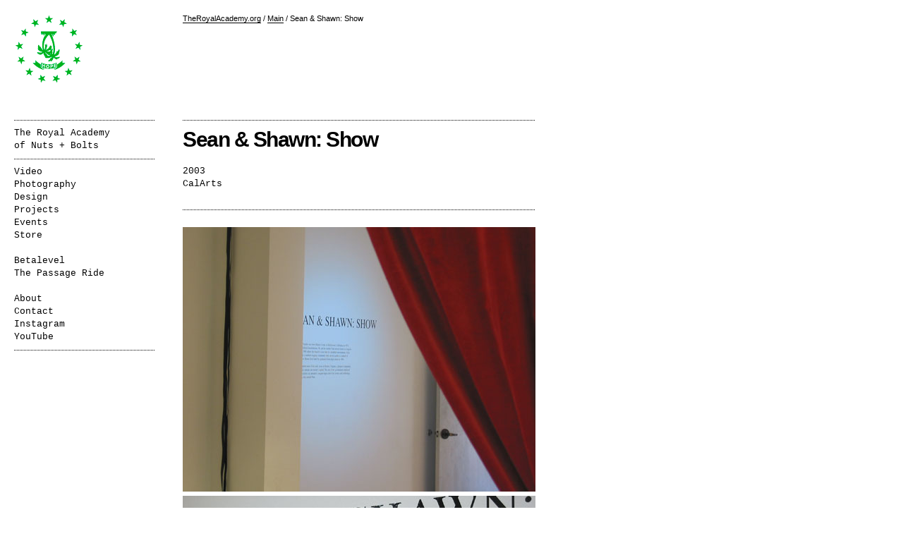

--- FILE ---
content_type: text/html; charset=ISO-8859-1;
request_url: http://www.theroyalacademy.org/Show
body_size: 5501
content:
<!DOCTYPE html PUBLIC "-//W3C//DTD HTML 4.01 Transitional//EN">

<html>

<head>
	<meta http-equiv="content-type" content="text/html;charset=iso-8859-1" />
	<title>TheRoyalAcademy.org &#47; Main &#47; Sean &amp; Shawn: Show</title>
		
	<link rel='stylesheet' title='rylplain' href="http://www.theroyalacademy.org/fpub/skins/rylplain/rylplain.css" type='text/css' media='all' />

	<!--HTMLHeader--><style type='text/css'><!--
  ul, ol, pre, dl, p { margin-top:0px; margin-bottom:0px; }
  code.escaped { white-space: pre; }
  .vspace { margin-top:1.33em; }
  .indent { margin-left:40px; }
  .outdent { margin-left:40px; text-indent:-40px; }
  a.createlinktext { text-decoration:none; border-bottom:1px dotted gray; }
  a.createlink { text-decoration:none; position:relative; top:-0.5em;
    font-weight:bold; font-size:smaller; border-bottom:none; }
  img { border:0px; }
  .editconflict { color:green; 
  font-style:italic; margin-top:1.33em; margin-bottom:1.33em; }

  table.markup { border:2px dotted #ccf; width:90%; }
  td.markup1, td.markup2 { padding-left:10px; padding-right:10px; }
  table.vert td.markup1 { border-bottom:1px solid #ccf; }
  table.horiz td.markup1 { width:23em; border-right:1px solid #ccf; }
  table.markup caption { text-align:left; }
  div.faq p, div.faq pre { margin-left:2em; }
  div.faq p.question { margin:1em 0 0.75em 0; font-weight:bold; }
  div.faqtoc div.faq * { display:none; }
  div.faqtoc div.faq p.question 
    { display:block; font-weight:normal; margin:0.5em 0 0.5em 20px; line-height:normal; }
  div.faqtoc div.faq p.question * { display:inline; }
  td.markup1 pre { white-space: pre-wrap; }
   
    .frame 
      { border:1px solid #cccccc; padding:4px; background-color:#f9f9f9; }
    .lfloat { float:left; margin-right:0.5em; }
    .rfloat { float:right; margin-left:0.5em; }
a.varlink { text-decoration:none;}

--></style>  <meta name='robots' content='index,follow' />
  <link rel='stylesheet' href='http://www.theroyalacademy.org/fpub/skins/rylplain/rylplain_mac.css' type='text/css' />
  

</head>



<body>

<!--PageHeaderFmt-->
<div id="logo">
	<img src="http://www.theroyalacademy.org/wiki/hopelogo.gif">
</div>
<!--/PageHeaderFmt-->

<div id="location">
	<p><a href="http://www.theroyalacademy.org">TheRoyalAcademy.org</a> &#47; <a href="http://www.theroyalacademy.org/Main">Main</a> &#47; Sean &amp; Shawn: Show</p>
</div>
		
<div id="contentwrapper">
	<hr style="margin: 0px">

<div id="content">
	<!--PageTitleFmt--><h1>Sean &amp; Shawn: Show</h1><!--/PageTitleFmt-->
	<!--PageText-->
<div id='wikitext'>
<ul><li>2003
</li><li>CalArts
</li></ul><hr />
<div class='vspace'></div><div class='img imgonly'><img src='http://www.theroyalacademy.org/wiki/uploads/Main/show5257.jpg' alt='' title='' /></div>
<div class='img imgonly'><img src='http://www.theroyalacademy.org/wiki/uploads/Main/show5163.jpg' alt='' title='' /></div>
<div class='img imgonly'><img src='http://www.theroyalacademy.org/wiki/uploads/Main/show5195.jpg' alt='' title='' /></div>
<div class='img imgonly'><img src='http://www.theroyalacademy.org/wiki/uploads/Main/show5234.jpg' alt='' title='' /></div>
<div class='img imgonly'><img src='http://www.theroyalacademy.org/wiki/uploads/Main/show_flyer.jpg' alt='' title='' /></div>
<div class='img imgonly'><img src='http://www.theroyalacademy.org/wiki/uploads/Main/show5176.jpg' alt='' title='' /></div>
<div class='img imgonly'><img src='http://www.theroyalacademy.org/wiki/uploads/Main/show5188.jpg' alt='' title='' /></div>
</div>

	<hr>
</div>

<!--PageFooterFmt-->
<div id="footer">
	<ul><li class='print'>     <a accesskey=''  rel='nofollow'  class='wikilink' href='http://www.theroyalacademy.org/Show?action=print'>Print</a> -
</li></ul>
 <p>Last modified on November 30, 2007, at 02:30 PM</p>
</div>
<!--/PageFooterFmt-->

</div>

<!--PageLeftFmt-->	
<div id="menu">

	<hr>
	<p><a class='wikilink' href='http://www.theroyalacademy.org/'>The Royal Academy<br />of Nuts + Bolts</a>
</p><hr />
<ul><li>
<ul><li><a class='urllink' href='https://seandeyoe.com/Video' rel='nofollow'
  target='_blank'>Video</a>
</li><li><a class='urllink' href='https://seandeyoe.com/Photography' rel='nofollow'
  target='_blank'>Photography</a>
</li><li><a class='urllink' href='https://seandeyoe.com/Design' rel='nofollow'
  target='_blank'>Design</a>
</li><li><a class='wikilink' href='http://www.theroyalacademy.org/Projects'>Projects</a>
</li><li><a class='wikilink' href='http://www.theroyalacademy.org/Events'>Events</a>
</li><li><a class='urllink' href='http://theroyalacademy.storenvy.com' rel='nofollow'
  target='_blank'>Store</a>
</li></ul></li><li>
<ul><li><a class='urllink' href='http://www.betalevel.com' rel='nofollow'
  target='_blank'>Betalevel</a>
</li><li><a class='urllink' href='http://www.ThePassageRide.com' rel='nofollow'
  target='_blank'>The Passage Ride</a>
</li></ul></li><li>
<ul><li><a class='urllink' href='https://seandeyoe.com/About' rel='nofollow'
  target='_blank'>About</a>
</li><li><a class='urllink' href='https://seandeyoe.com/contact-form' rel='nofollow'
  target='_blank'>Contact</a>
</li><li><a class='urllink' href='https://www.instagram.com/seandeyoe/' rel='nofollow'
  target='_blank'>Instagram</a>
</li><li><a class='urllink' href='https://www.youtube.com/channel/UCCr383sSurTN8OfBykX1ykg' rel='nofollow'
  target='_blank'>YouTube</a>
</li></ul></li></ul>

	<hr>

</div>
<!--/PageLeftFmt-->

<!--PageRightFmt-->
<div id="rightbar">
	
</div>
<!--/PageRightFmt-->

<!--HTMLFooter-->
</body>

</html>


--- FILE ---
content_type: text/css
request_url: http://www.theroyalacademy.org/fpub/skins/rylplain/rylplain.css
body_size: 5186
content:
body {
	background-color: white;
	padding: 0;
	margin: 0
	}
a {
	color: black;
	text-decoration: underline;
	}
li a:hover, p a:hover {
	color: black; 
	text-decoration: none;
	background-color: yellow
	}
li a:active, p a:active {
	color: #CCCC00; 
	text-decoration: none;
	background-color: yellow
	}
span.redlink a {
	color: red;
	text-decoration: none;
	background-color: #fff
	}
span.redlink a:hover {
	color: red;
	text-decoration: underline;
	background-color: #fff
	}
span.redlink a:active {
	color: black;
	text-decoration: underline;
	background-color: #fff
	}
hr {
	color: #fff;
	background-color: none;
	border: 1px dotted #000000;
	border-style: none none dotted;
	margin: 0;
	padding: 0;
	}
p {
	font-family: "Courier New", Courier, monospace;
	font-weight: normal;
	font-size: 13px;
	line-height: 18px;
	color: black;
	padding: 9px 0;
	margin: 0
	}
#logo {
	position: absolute;
	top: 20px;
	left: 20px;
	padding: 0
	}
#location {
	position: absolute;
	top: 20px;
	left: 259px;
	width: 499px;
	padding: 0;
	}
#location p {
	font-family: Arial, Helvetica, sans-serif;
	font-size: 11px;
	line-height: 13px;
	padding: 0;
	margin: 0
	}
#location a {
	text-decoration: none;
	border-bottom: 1px solid black
	}	
#location a:hover {
	border-bottom: none
	}
#contentwrapper {
	padding: 0; 
	position: absolute; 
	top: 170px; 
	left: 259px; 
	width: 499px;
	}	
#content { 
	position: relative; 
	padding: 0;
	margin: 0
	}
#content p {
	font-family: "Courier New", Courier, monospace;
	font-weight: normal;
	font-size: 13px;
	line-height: 18px;
	color: black;
	padding: 9px 0;
	margin: 0
	}
#content p.caption {
	font-family: Arial, Helvetica, sans-serif; 
	font-size: 10px; 
	line-height: 12px;
	color: #000;
	padding: 0;
	margin: 0 0 6px 0
	}
#content h1 {
	font-family: Helvetica, Arial, sans-serif;
	font-style: bold;
	letter-spacing: -0.05em;
	font-size: 30px;
	line-height: 36px;
	color: black;
	padding: 9px 0;
	margin: 0
	}
h2 {
	font-family: "Courier New", Courier, monospace;
	font-style: bold;
	font-size: 14px;
	line-height: 18px;
	color: black;
	padding: 9px 0;
	margin: 0
	}
#content hr {
	color: #fff;
	background-color: none;
	border: 1px dotted #000000;
	border-style: none none dotted;
	margin: 18px 0 0 0;
	padding: 0;
	}
#content img {
	padding: 0;
	margin: 3px 3px 3px 0px;
	}
#content ul {
	list-style: none;
	margin: 0;
	padding: 9px 0
	}
#content li {
	font-family: "Courier New", Courier, monospace;
	font-weight: normal;
	font-size: 13px;
	line-height: 18px;
	color: black;
	padding: 0
	}
#content td {
	font-family: Arial, Helvetica, sans-serif; 
	font-size: 11px; 
	line-height: 18px;
	color: #000;
	padding: 0;
	margin: 0
	}
#content table {
	padding: 9px 0
	}
#footer {
	position: relative;
	padding: 9px 0;
	margin: 0 0 18px 0
	}
#footer	p {
	display: inline;
	font-family: Arial, Helvetica, sans-serif; 
	font-size: 11px; 
	line-height: 18px;
	color: #999;
	padding: 0;
	margin: 0
	}
#footer ul {
	display: inline;
	margin: 0;
	padding: 0
	}	
#footer li {
	display: inline;
	font-family: Arial, Helvetica, sans-serif; 
	font-size: 11px; 
	line-height: 18px;
	list-style: none
	}
#footer a {
	text-decoration: none
	}
#menu {
	position: absolute;
	left: 20px;
	top: 170px;
	width: 199px;
	}
#menu p {
	font-family: "Courier New", Courier, monospace;
	font-weight: normal;
	font-size: 13px;
	line-height: 18px;
	color: black;
	padding: 0;
	margin: 9px 0
	}
#menu ul {
	list-style-type: none;
	margin: 0;
	padding: 0
	}			
#menu li {
	font-family: "Courier New", Courier, monospace;
	font-weight: normal;
	font-size: 13px;
	line-height: 18px;
	color: black;
	}
#menu a {
	text-decoration: none;
	}
#menu ul ul {
	padding: 9px 0 9px 0
	}
form {
	margin: 2px 0 2px 0;
	padding: 0;
	}
input#s {
	margin: 0;
	padding: 0;
	width: 130px;
	}
input#searchsubmit {
	margin: 0;
	padding: 0 2px;
	font-size: 90%
	}
#rightbar {
	position: absolute;
	left: 778px;
	top: 170px;
	width: 199px
	}
#rightbar img {
	padding: 0;
	margin: 3px 3px 3px 0px;
	}
#rightbar p {
	line-height: 18px;
	color: black;
	padding: 9px 0;
	margin: 0
	}
#rightbar ul {
	list-style: none;
	margin: 0;
	padding: 9px 0
	}
#rightbar li {
	font-family: "Courier New", Courier, monospace;
	font-weight: normal;
	font-size: 13px;
	line-height: 18px;
	color: black;
	padding: 0
	}
	
/* begin Thumblist CSS */
#content img.thumbs {
	border: 0;
	margin: 0;
	padding: 0px 6px 0px 0;
	vertical-align: middle;
	}
img.thumbs:hover, table.thumbtable td.thumbtd div.img:hover {
 	}
#content table.thumbtable img.thumbs {
	border: 0; 
	padding: 0;
	margin: 0;
	}
#content table.thumbtable td.thumbtd {  
	margin: 0; 
	padding: 3px 0 16px 0;
	border-top:1px solid #ffffff;
	border-bottom: 1px solid #ffffff; 
	background-color: #ffffff
	}
#content table.thumbtable td.thumbtd:hover { 
 	border-top:1px solid #red;	
	border-bottom:1px solid #red;
	}
table.thumbtable { 
	border:0; 
	}
table.thumbtable td.thumbtd div.img {
	text-align: left;
	padding: 0;
	}
table.thumbtable .caption {
	overflow:hidden; 
	font-family: Arial, Helvetica, sans-serif; 
	font-size: 10px; 
	line-height: 12px;
	color: #000;
	}
img.current, table.thumbtable td.thumbtd div.current {
	border-color: #ff0000;
	}
/*end Thumblist CSS*/

--- FILE ---
content_type: text/css
request_url: http://www.theroyalacademy.org/fpub/skins/rylplain/rylplain_mac.css
body_size: 464
content:
p {
	font-family: Courier, "Courier New", monospace;
	}
#content p {
	font-family: Courier, "Courier New", monospace;
	}
#content h2 {
	font-family: Courier, "Courier New", monospace;
	}
#content li {
	font-family: Courier, "Courier New", monospace;
	}
#menu p {
	font-family: Courier, "Courier New", monospace;
	}
#menu li {
	font-family: Courier, "Courier New", monospace;
	}
#rightbar li {
	font-family: Courier, "Courier New", monospace;
	}